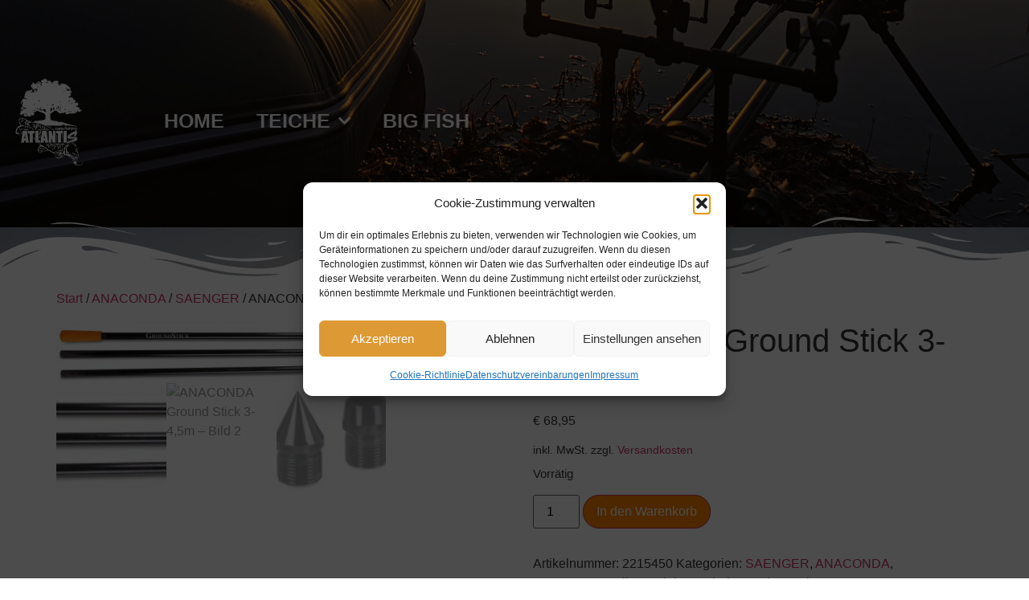

--- FILE ---
content_type: text/css
request_url: https://catch-release.eu/wp-content/uploads/elementor/css/post-157.css?ver=1769155381
body_size: 641
content:
.elementor-157 .elementor-element.elementor-element-7e50d3f:not(.elementor-motion-effects-element-type-background), .elementor-157 .elementor-element.elementor-element-7e50d3f > .elementor-motion-effects-container > .elementor-motion-effects-layer{background-color:#010117;}.elementor-157 .elementor-element.elementor-element-7e50d3f{transition:background 0.3s, border 0.3s, border-radius 0.3s, box-shadow 0.3s;}.elementor-157 .elementor-element.elementor-element-7e50d3f > .elementor-background-overlay{transition:background 0.3s, border-radius 0.3s, opacity 0.3s;}.elementor-bc-flex-widget .elementor-157 .elementor-element.elementor-element-6711682.elementor-column .elementor-widget-wrap{align-items:center;}.elementor-157 .elementor-element.elementor-element-6711682.elementor-column.elementor-element[data-element_type="column"] > .elementor-widget-wrap.elementor-element-populated{align-content:center;align-items:center;}.elementor-widget-text-editor{font-family:var( --e-global-typography-text-font-family ), Sans-serif;font-weight:var( --e-global-typography-text-font-weight );color:var( --e-global-color-text );}.elementor-widget-text-editor.elementor-drop-cap-view-stacked .elementor-drop-cap{background-color:var( --e-global-color-primary );}.elementor-widget-text-editor.elementor-drop-cap-view-framed .elementor-drop-cap, .elementor-widget-text-editor.elementor-drop-cap-view-default .elementor-drop-cap{color:var( --e-global-color-primary );border-color:var( --e-global-color-primary );}.elementor-157 .elementor-element.elementor-element-99b455d{text-align:center;color:var( --e-global-color-accent );}.elementor-widget-image .widget-image-caption{color:var( --e-global-color-text );font-family:var( --e-global-typography-text-font-family ), Sans-serif;font-weight:var( --e-global-typography-text-font-weight );}.elementor-157 .elementor-element.elementor-element-a504edb > .elementor-container > .elementor-column > .elementor-widget-wrap{align-content:center;align-items:center;}.elementor-157 .elementor-element.elementor-element-a504edb:not(.elementor-motion-effects-element-type-background), .elementor-157 .elementor-element.elementor-element-a504edb > .elementor-motion-effects-container > .elementor-motion-effects-layer{background-color:var( --e-global-color-secondary );}.elementor-157 .elementor-element.elementor-element-a504edb{transition:background 0.3s, border 0.3s, border-radius 0.3s, box-shadow 0.3s;}.elementor-157 .elementor-element.elementor-element-a504edb > .elementor-background-overlay{transition:background 0.3s, border-radius 0.3s, opacity 0.3s;}.elementor-157 .elementor-element.elementor-element-a504edb a{color:var( --e-global-color-accent );}.elementor-157 .elementor-element.elementor-element-a504edb a:hover{color:var( --e-global-color-primary );}.elementor-157 .elementor-element.elementor-element-a504edb > .elementor-container{text-align:center;}.elementor-157 .elementor-element.elementor-element-6a87cd1 > .elementor-element-populated{margin:0px 0px 0px 0px;--e-column-margin-right:0px;--e-column-margin-left:0px;padding:0px 0px 0px 0px;}.elementor-157 .elementor-element.elementor-element-49b4cfc > .elementor-widget-container{margin:10px 0px 0px 0px;padding:0px 0px 0px 0px;}.elementor-157 .elementor-element.elementor-element-49b4cfc{text-align:center;color:#FFFFFF;}.elementor-theme-builder-content-area{height:400px;}.elementor-location-header:before, .elementor-location-footer:before{content:"";display:table;clear:both;}